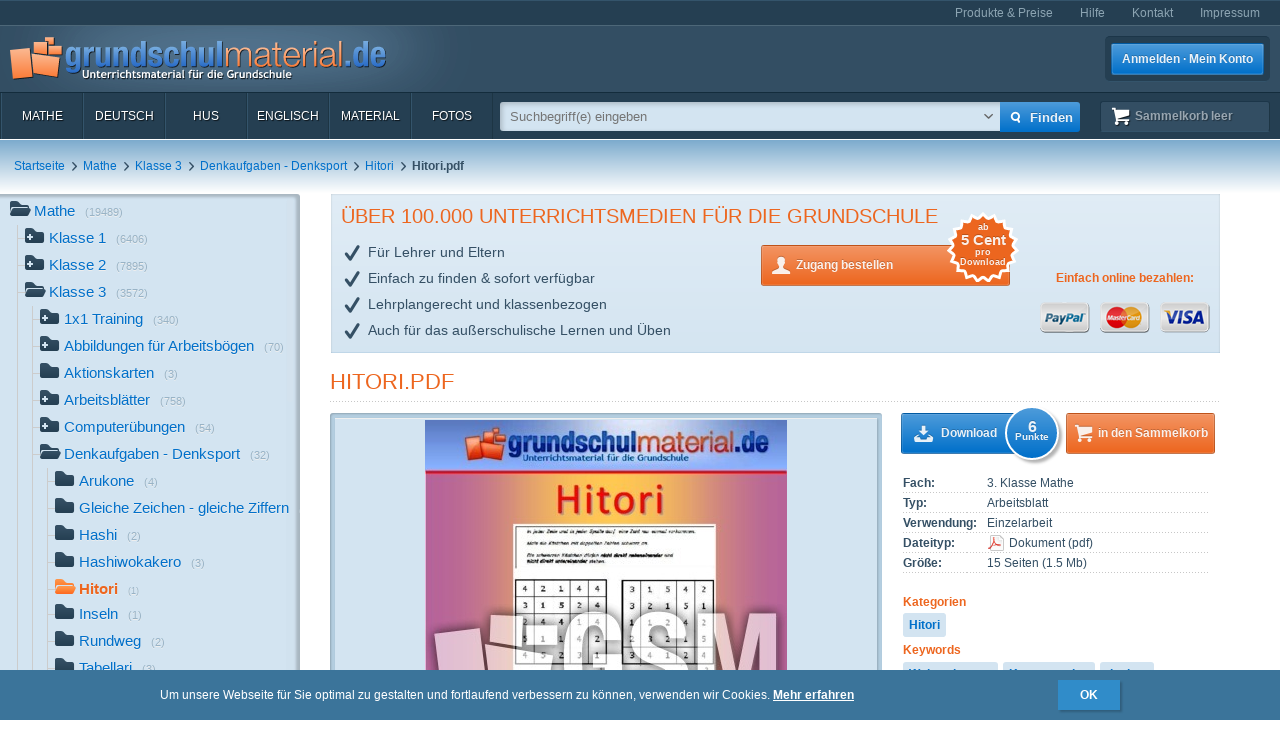

--- FILE ---
content_type: text/html; charset=UTF-8
request_url: https://www.grundschulmaterial.de/medien/Mathe/Klasse%203/Denkaufgaben%20-%20Denksport/Hitori/id/138880/
body_size: 88976
content:
<!DOCTYPE html>
<html>
  <head>
    <meta http-equiv="Content-Type" content="text/html; charset=utf-8" />
    <title>Hitori - Hitori - Denkaufgaben - Denksport - Mathe Klasse 3 - Grundschulmaterial.de</title>
<meta name="description" content="Hitori in der Kategorie 'Hitori' im Fach Mathe. Weitere Stichwörter: Wahrnehmung,Konzentration,denken,Denksport,Logik,logisches Denken,Abstraktion,Strategie" />
<meta name="keywords" content="Unterrichtsmaterial,Arbeitsblätter,Klassenstufen 1-4,Deutsch,Mathe,Englisch,HuS,Lehrer,Eltern,Schulen" />
<meta name="author" content="GSM" />
<meta name="copyright" content="Copyright (c) 2004 - 2016 GSM" />
    <link rel="icon" type="image/ico" href="/favicon.ico" />
    <link href="/css/nanoscroller.css" rel="stylesheet" >
    <link href="/css/jquery.autocomplete.css" rel="stylesheet" >
    <link href="/js/fancybox/jquery.fancybox-1.3.4.css" rel="stylesheet" type="text/css" />
    <script src="/js/jquery-1.8.0.min.js"></script>
    <script src="/js/modernizr.js"></script>
    <script src="/js/overthrow.min.js"></script>
    <script src="/js/jquery.nanoscroller.js"></script>
    <script src="/js/fancybox/jquery.fancybox-1.3.4.pack.js"></script>
    <script src="/js/jquery.cookie.js"></script>
    <script src="/js/jquery.autocomplete.min.js"></script>
    <script src="/js/gsm-tracking.js"></script>
    <link rel="stylesheet" type="text/css" href="/minify/g=css&amp;1695976358" /><script type="text/javascript" src="/minify/g=js&amp;1528983650"></script>    <!--[if lte IE 8]>
        <link href="/css/IE8.css" rel="stylesheet" type="text/css" />
        <script src="/js/css3-mediaqueries.js"></script>
    <![endif]-->
    <!--[if lte IE 7]>
        <link href="/css/IE7.css" rel="stylesheet" type="text/css" />
        <script src="/js/lte-ie7.js"></script>
        <script src="/js/IE9.js"></script>
    <![endif]-->
    <script type="text/javascript" src="/js/ga.js"></script>
  </head>
  <body class="detail sidebar">
    <div id="page">
      <header id="header" class="clearfix">
        <nav id="metanav" class="header_row">
          <div class="inner">
            <ul class="clearfix">
              <li><a href="/bestellen">Produkte & Preise</a></li>
              <li><a href="/hilfe">Hilfe</a></li>
              <li><a href="/kontakt">Kontakt</a></li>
              <li><a href="/impressum">Impressum</a></li>
            </ul>
          </div>
        </nav>
        <div id="header_main" class="header_row gradient dark">
          <div class="inner clearfix">
            <h1 id="logo"><a href="/"></a></h1>
<ul id="login_buttons">
        <li><a href="javascript:void(0);" id="open_login" class="button bl">Anmelden · Mein Konto</a></li>
        <!--<li><a href="/bestellen" class="button gn">Zugang bestellen</a></li>-->
</ul>
          </div>
        </div>
        <div class="stickable">
          <div id="navbar" class="header_row clearfix  gradient dark"><div class="inner"><nav id="topnav" class="topnav">
    <ul>
        <li><a title="Mathe" href="/mathe">Mathe</a></li>
        <li><a title="Deutsch" href="/deutsch">Deutsch</a></li>
        <li><a title="HuS" href="/hus">HuS</a></li>
        <li><a title="Englisch" href="/englisch">Englisch</a></li>
        <li><a title="Material" href="/material">Material</a></li>
        <li><a title="Fotos" href="/medien/Fotos/c/2/" onclick="gsmtrack('list','/2/','/Fotos/');">Fotos</a></li>
        <li id="topnav-cart">
            <a class="sk icon icon-cart wt" href="/sammelkorb"><span class="label">Sammelkorb </span><span class="cartsize">(leer)</span></a>
        </li>
    </ul>
</nav>
<div id="topsearch">
    <div class="inner">
        <form method="POST" action="/main/search" id="topsearch_form">
            <div id="searchbox"><div id="filter">
                    <div style="display:none;" class="usage_filter"><span></span><a id="close-narrow" class="remove icon-erase icon-small " href="javascript:;"></a></div>
                    <div style="display:none;" class="type_filter"><span></span><a id="close-narrow" class="remove icon-erase icon-small" href="javascript:;"></a></div>
                </div>
                <input name="q" type="text" id="qtop" value=""  placeholder="Suchbegriff(e) eingeben" >
            </div>
            <input class="button bl small" type="submit" value="">
            <input class="button bl large" type="submit" value="Finden" onclick="gsmtrack('search','','',$('#qtop').val());">
            <a id="show-filters" class="icon icon-arrow-down" href="javascript:;"></a>

            <div id="filter-options" class="hasLayout">
                <ul class="usage_filter clearfix">
                    <li><strong>Verwendung</strong></li>
                        <li>
                                                    <input id="uf_1" type="radio" name="u" value="Bastelvorlage" />
                            <label class="" for="uf_1">Bastelvorlage</label>
                                                </li>
                                            <li>
                                                    <input id="uf_2" type="radio" name="u" value="Beamerprojektion" />
                            <label class="" for="uf_2">Beamerprojektion</label>
                                                </li>
                                            <li>
                                                    <input id="uf_3" type="radio" name="u" value="Demoversion" />
                            <label class="" for="uf_3">Demoversion</label>
                                                </li>
                                            <li>
                                                    <input id="uf_4" type="radio" name="u" value="Einzelarbeit" />
                            <label class="" for="uf_4">Einzelarbeit</label>
                                                </li>
                                            <li>
                                                    <input id="uf_5" type="radio" name="u" value="Folie" />
                            <label class="" for="uf_5">Folie</label>
                                                </li>
                                            <li>
                                                    <input id="uf_6" type="radio" name="u" value="Formblatt" />
                            <label class="" for="uf_6">Formblatt</label>
                                                </li>
                                            <li>
                                                    <input id="uf_7" type="radio" name="u" value="Freiarbeit" />
                            <label class="" for="uf_7">Freiarbeit</label>
                                                </li>
                                            <li>
                                                    <input id="uf_8" type="radio" name="u" value="Frontalunterricht" />
                            <label class="" for="uf_8">Frontalunterricht</label>
                                                </li>
                                            <li>
                                                    <input id="uf_9" type="radio" name="u" value="Fördermaterial" />
                            <label class="" for="uf_9">Fördermaterial</label>
                                                </li>
                                            <li>
                                                    <input id="uf_10" type="radio" name="u" value="Gestaltungsmaterial" />
                            <label class="" for="uf_10">Gestaltungsmaterial</label>
                                                </li>
                                            <li>
                                                    <input id="uf_11" type="radio" name="u" value="Gruppenarbeit" />
                            <label class="" for="uf_11">Gruppenarbeit</label>
                                                </li>
                                            <li>
                                                    <input id="uf_12" type="radio" name="u" value="Hausaufgaben" />
                            <label class="" for="uf_12">Hausaufgaben</label>
                                                </li>
                                            <li>
                                                    <input id="uf_13" type="radio" name="u" value="Interaktive Übung" />
                            <label class="" for="uf_13">Interaktive Übung</label>
                                                </li>
                                            <li>
                                                    <input id="uf_14" type="radio" name="u" value="Klassenarbeiten" />
                            <label class="" for="uf_14">Klassenarbeiten</label>
                                                </li>
                                            <li>
                                                    <input id="uf_15" type="radio" name="u" value="Klassencomputer" />
                            <label class="" for="uf_15">Klassencomputer</label>
                                                </li>
                                            <li>
                                                    <input id="uf_16" type="radio" name="u" value="Klassenraumgestaltung" />
                            <label class="" for="uf_16">Klassenraumgestaltung</label>
                                                </li>
                                            <li>
                                                    <input id="uf_17" type="radio" name="u" value="Lapbook" />
                            <label class="" for="uf_17">Lapbook</label>
                                                </li>
                                            <li>
                                                    <input id="uf_18" type="radio" name="u" value="Legematerial" />
                            <label class="" for="uf_18">Legematerial</label>
                                                </li>
                                            <li>
                                                    <input id="uf_19" type="radio" name="u" value="Lernfotos" />
                            <label class="" for="uf_19">Lernfotos</label>
                                                </li>
                                            <li>
                                                    <input id="uf_20" type="radio" name="u" value="Lernwürfel" />
                            <label class="" for="uf_20">Lernwürfel</label>
                                                </li>
                                            <li>
                                                    <input id="uf_21" type="radio" name="u" value="Lesefotos" />
                            <label class="" for="uf_21">Lesefotos</label>
                                                </li>
                                            <li>
                                                    <input id="uf_22" type="radio" name="u" value="Lesen und Vorlesen" />
                            <label class="" for="uf_22">Lesen und Vorlesen</label>
                                                </li>
                                            <li>
                                                    <input id="uf_23" type="radio" name="u" value="Partner-/Gruppenarbeit" />
                            <label class="" for="uf_23">Partner-/Gruppenarbeit</label>
                                                </li>
                                            <li>
                                                    <input id="uf_24" type="radio" name="u" value="Partnerarbeit" />
                            <label class="" for="uf_24">Partnerarbeit</label>
                                                </li>
                                            <li>
                                                    <input id="uf_25" type="radio" name="u" value="Projekt" />
                            <label class="" for="uf_25">Projekt</label>
                                                </li>
                                            <li>
                                                    <input id="uf_26" type="radio" name="u" value="Projekte" />
                            <label class="" for="uf_26">Projekte</label>
                                                </li>
                                            <li>
                                                    <input id="uf_27" type="radio" name="u" value="Raumgestaltung" />
                            <label class="" for="uf_27">Raumgestaltung</label>
                                                </li>
                                            <li>
                                                    <input id="uf_28" type="radio" name="u" value="Referate" />
                            <label class="" for="uf_28">Referate</label>
                                                </li>
                                            <li>
                                                    <input id="uf_29" type="radio" name="u" value="Rätsel" />
                            <label class="" for="uf_29">Rätsel</label>
                                                </li>
                                            <li>
                                                    <input id="uf_30" type="radio" name="u" value="Sonstiges" />
                            <label class="" for="uf_30">Sonstiges</label>
                                                </li>
                                            <li>
                                                    <input id="uf_31" type="radio" name="u" value="Stillarbeit" />
                            <label class="" for="uf_31">Stillarbeit</label>
                                                </li>
                                            <li>
                                                    <input id="uf_32" type="radio" name="u" value="Tests" />
                            <label class="" for="uf_32">Tests</label>
                                                </li>
                                            <li>
                                                    <input id="uf_33" type="radio" name="u" value="Vertretungsstunde" />
                            <label class="" for="uf_33">Vertretungsstunde</label>
                                                </li>
                                            <li>
                                                    <input id="uf_34" type="radio" name="u" value="Vortrag" />
                            <label class="" for="uf_34">Vortrag</label>
                                                </li>
                                            <li>
                                                    <input id="uf_35" type="radio" name="u" value="Werkstattarbeit" />
                            <label class="" for="uf_35">Werkstattarbeit</label>
                                                </li>
                                            <li>
                                                    <input id="uf_36" type="radio" name="u" value="Wochenplan" />
                            <label class="" for="uf_36">Wochenplan</label>
                                                </li>
                                            <li>
                                                    <input id="uf_37" type="radio" name="u" value="Übungen mit Selbstkontrolle" />
                            <label class="" for="uf_37">Übungen mit Selbstkontrolle</label>
                                                </li>
                                            <li>
                                                    <input id="uf_38" type="radio" name="u" value="Übungsdemonstration" />
                            <label class="" for="uf_38">Übungsdemonstration</label>
                                                </li>
                                            <li>
                                                    <input id="uf_39" type="radio" name="u" value="Übungsmaterial" />
                            <label class="" for="uf_39">Übungsmaterial</label>
                                                </li>
                                    </ul>
                <ul class="type_filter">
                    <li><strong>Typ</strong></li>
                        <li>
                                                    <input id="tf_1" type="radio" name="t" value="Arbeitsblatt" />
                            <label for="tf_1">Arbeitsblatt</label>
                                                </li>
                        <li>
                                                    <input id="tf_2" type="radio" name="t" value="Audiodatei" />
                            <label for="tf_2">Audiodatei</label>
                                                </li>
                        <li>
                                                    <input id="tf_3" type="radio" name="t" value="Bastelvorlage" />
                            <label for="tf_3">Bastelvorlage</label>
                                                </li>
                        <li>
                                                    <input id="tf_4" type="radio" name="t" value="Computerübung" />
                            <label for="tf_4">Computerübung</label>
                                                </li>
                        <li>
                                                    <input id="tf_5" type="radio" name="t" value="Digitales Lerntraining" />
                            <label for="tf_5">Digitales Lerntraining</label>
                                                </li>
                        <li>
                                                    <input id="tf_6" type="radio" name="t" value="Druckvorlagen" />
                            <label for="tf_6">Druckvorlagen</label>
                                                </li>
                        <li>
                                                    <input id="tf_7" type="radio" name="t" value="Faltbuch" />
                            <label for="tf_7">Faltbuch</label>
                                                </li>
                        <li>
                                                    <input id="tf_8" type="radio" name="t" value="Folie" />
                            <label for="tf_8">Folie</label>
                                                </li>
                        <li>
                                                    <input id="tf_9" type="radio" name="t" value="Foto" />
                            <label for="tf_9">Foto</label>
                                                </li>
                        <li>
                                                    <input id="tf_10" type="radio" name="t" value="GSM-Lesekrokodil" />
                            <label for="tf_10">GSM-Lesekrokodil</label>
                                                </li>
                        <li>
                                                    <input id="tf_11" type="radio" name="t" value="Grafik" />
                            <label for="tf_11">Grafik</label>
                                                </li>
                        <li>
                                                    <input id="tf_12" type="radio" name="t" value="Holzcomputer" />
                            <label for="tf_12">Holzcomputer</label>
                                                </li>
                        <li>
                                                    <input id="tf_13" type="radio" name="t" value="Hörspiel" />
                            <label for="tf_13">Hörspiel</label>
                                                </li>
                        <li>
                                                    <input id="tf_14" type="radio" name="t" value="Interaktive Übung" />
                            <label for="tf_14">Interaktive Übung</label>
                                                </li>
                        <li>
                                                    <input id="tf_15" type="radio" name="t" value="Interative Übung" />
                            <label for="tf_15">Interative Übung</label>
                                                </li>
                        <li>
                                                    <input id="tf_16" type="radio" name="t" value="Klammerkarten" />
                            <label for="tf_16">Klammerkarten</label>
                                                </li>
                        <li>
                                                    <input id="tf_17" type="radio" name="t" value="Legematerial" />
                            <label for="tf_17">Legematerial</label>
                                                </li>
                        <li>
                                                    <input id="tf_18" type="radio" name="t" value="Leporello" />
                            <label for="tf_18">Leporello</label>
                                                </li>
                        <li>
                                                    <input id="tf_19" type="radio" name="t" value="Lernheft" />
                            <label for="tf_19">Lernheft</label>
                                                </li>
                        <li>
                                                    <input id="tf_20" type="radio" name="t" value="Lernkartei" />
                            <label for="tf_20">Lernkartei</label>
                                                </li>
                        <li>
                                                    <input id="tf_21" type="radio" name="t" value="Lernprogramm" />
                            <label for="tf_21">Lernprogramm</label>
                                                </li>
                        <li>
                                                    <input id="tf_22" type="radio" name="t" value="Präsentation" />
                            <label for="tf_22">Präsentation</label>
                                                </li>
                        <li>
                                                    <input id="tf_23" type="radio" name="t" value="Rätsel" />
                            <label for="tf_23">Rätsel</label>
                                                </li>
                        <li>
                                                    <input id="tf_24" type="radio" name="t" value="Setzleiste" />
                            <label for="tf_24">Setzleiste</label>
                                                </li>
                        <li>
                                                    <input id="tf_25" type="radio" name="t" value="Sonstiges" />
                            <label for="tf_25">Sonstiges</label>
                                                </li>
                        <li>
                                                    <input id="tf_26" type="radio" name="t" value="Spiel" />
                            <label for="tf_26">Spiel</label>
                                                </li>
                        <li>
                                                    <input id="tf_27" type="radio" name="t" value="Variokarten" />
                            <label for="tf_27">Variokarten</label>
                                                </li>
                        <li>
                                                    <input id="tf_28" type="radio" name="t" value="Video" />
                            <label for="tf_28">Video</label>
                                                </li>
                        <li>
                                                    <input id="tf_29" type="radio" name="t" value="Übungen mit Selbstkontrolle" />
                            <label for="tf_29">Übungen mit Selbstkontrolle</label>
                                                </li>
                </ul>
            </div>
        </form>
    </div>
</div>
</div></div>
          <div id="breadcrumbs" class="header_row"><div class="inner"><div class="clearfix">
    <ul class="breadcrumbs">
        <li class="bcHome bcFirst">
                        <a href="/">Startseite</a>
            </li>
        <li class="bcPath">
        <span class="sep icon-arrow-right">&nbsp;</span>                <a href="/medien/Mathe/c/3/p/1/" onclick="gsmtrack('list','/3/','/Mathe/','');">Mathe</a>
            </li>
        <li class="bcPath">
        <span class="sep icon-arrow-right">&nbsp;</span>                <a href="/medien/Mathe/Klasse 3/c/3/2104/p/1/" onclick="gsmtrack('list','/3/2104/','/Mathe/Klasse 3/','');">Klasse 3</a>
            </li>
        <li class="bcPath">
        <span class="sep icon-arrow-right">&nbsp;</span>                <a href="/medien/Mathe/Klasse 3/Denkaufgaben - Denksport/c/3/2104/6282/p/1/" onclick="gsmtrack('list','/3/2104/6282/','/Mathe/Klasse 3/Denkaufgaben - Denksport/','');">Denkaufgaben - Denksport</a>
            </li>
        <li class="bcPath">
        <span class="sep icon-arrow-right">&nbsp;</span>                <a href="/medien/Mathe/Klasse 3/Denkaufgaben - Denksport/Hitori/c/3/2104/6282/6305/p/1/" onclick="gsmtrack('list','/3/2104/6282/6305/','/Mathe/Klasse 3/Denkaufgaben - Denksport/Hitori/','');">Hitori</a>
            </li>
        <li class="bcCurrent">
        <span class="sep icon-arrow-right">&nbsp;</span>                <strong>Hitori.pdf</strong>
            </li>
        </ul>
            </div>
</div></div>
        </div>
      </header>
      <div id="main" class="clearfix">
        <div class="content-block" id="top_content"></div>
        <div id="sidebar">
          <div class="top"></div>
          <div id="sidebar_content" class="nano">
            <div class="overthrow content description"><section id="categories">
    <ul><li class="folder_open has_children"><a rel="tooltip" href="/mathe" title="Mathe"><span class="icon"></span>Mathe<span class="count">(19489)</span></a><ul><li class="has_children"><a rel="tooltip" href="/mathe/klasse_1" title="Klasse 1"><span class="icon"></span>Klasse 1<span class="count">(6406)</span></a></li><li class="has_children"><a rel="tooltip" href="/mathe/klasse_2" title="Klasse 2"><span class="icon"></span>Klasse 2<span class="count">(7895)</span></a></li><li class="folder_open has_children"><a rel="tooltip" href="/mathe/klasse_3" title="Klasse 3"><span class="icon"></span>Klasse 3<span class="count">(3572)</span></a><ul><li class="has_children"><a rel="tooltip" href="/medien/Mathe/Klasse 3/1x1 Training/c/3/2104/6615/p/1/" title="1x1 Training" onclick="gsmtrack('list','/3/2104/6615/','/Mathe/Klasse 3/1x1 Training/','');"><span class="icon"></span>1x1 Training<span class="count">(340)</span></a></li><li class="has_children"><a rel="tooltip" href="/medien/Mathe/Klasse 3/Abbildungen für Arbeitsbögen/c/3/2104/5074/p/1/" title="Abbildungen für Arbeitsbögen" onclick="gsmtrack('list','/3/2104/5074/','/Mathe/Klasse 3/Abbildungen für Arbeitsbögen/','');"><span class="icon"></span>Abbildungen für Arbeitsbögen<span class="count">(70)</span></a></li><li class="no_children"><a rel="tooltip" href="/medien/Mathe/Klasse 3/Aktionskarten/c/3/2104/7888/p/1/" title="Aktionskarten" onclick="gsmtrack('list','/3/2104/7888/','/Mathe/Klasse 3/Aktionskarten/','');"><span class="icon"></span>Aktionskarten<span class="count">(3)</span></a></li><li class="has_children"><a rel="tooltip" href="/medien/Mathe/Klasse 3/Arbeitsblätter/c/3/2104/1867/p/1/" title="Arbeitsblätter" onclick="gsmtrack('list','/3/2104/1867/','/Mathe/Klasse 3/Arbeitsblätter/','');"><span class="icon"></span>Arbeitsblätter<span class="count">(758)</span></a></li><li class="has_children"><a rel="tooltip" href="/medien/Mathe/Klasse 3/Computerübungen/c/3/2104/8427/p/1/" title="Computerübungen" onclick="gsmtrack('list','/3/2104/8427/','/Mathe/Klasse 3/Computerübungen/','');"><span class="icon"></span>Computerübungen<span class="count">(54)</span></a></li><li class="folder_open has_children"><a rel="tooltip" href="/medien/Mathe/Klasse 3/Denkaufgaben - Denksport/c/3/2104/6282/p/1/" title="Denkaufgaben - Denksport" onclick="gsmtrack('list','/3/2104/6282/','/Mathe/Klasse 3/Denkaufgaben - Denksport/','');"><span class="icon"></span>Denkaufgaben - Denksport<span class="count">(32)</span></a><ul><li class="no_children"><a rel="tooltip" href="/medien/Mathe/Klasse 3/Denkaufgaben - Denksport/Arukone/c/3/2104/6282/10432/p/1/" title="Arukone" onclick="gsmtrack('list','/3/2104/6282/10432/','/Mathe/Klasse 3/Denkaufgaben - Denksport/Arukone/','');"><span class="icon"></span>Arukone<span class="count">(4)</span></a></li><li class="no_children"><a rel="tooltip" href="/medien/Mathe/Klasse 3/Denkaufgaben - Denksport/Gleiche Zeichen - gleiche Ziffern/c/3/2104/6282/10434/p/1/" title="Gleiche Zeichen - gleiche Ziffern" onclick="gsmtrack('list','/3/2104/6282/10434/','/Mathe/Klasse 3/Denkaufgaben - Denksport/Gleiche Zeichen - gleiche Ziffern/','');"><span class="icon"></span>Gleiche Zeichen - gleiche Ziffern<span class="count">(3)</span></a></li><li class="no_children"><a rel="tooltip" href="/medien/Mathe/Klasse 3/Denkaufgaben - Denksport/Hashi/c/3/2104/6282/10435/p/1/" title="Hashi" onclick="gsmtrack('list','/3/2104/6282/10435/','/Mathe/Klasse 3/Denkaufgaben - Denksport/Hashi/','');"><span class="icon"></span>Hashi<span class="count">(2)</span></a></li><li class="no_children"><a rel="tooltip" href="/medien/Mathe/Klasse 3/Denkaufgaben - Denksport/Hashiwokakero/c/3/2104/6282/10436/p/1/" title="Hashiwokakero" onclick="gsmtrack('list','/3/2104/6282/10436/','/Mathe/Klasse 3/Denkaufgaben - Denksport/Hashiwokakero/','');"><span class="icon"></span>Hashiwokakero<span class="count">(3)</span></a></li><li class="folder_open no_children"><strong><span class="icon active"></span>Hitori</strong><span class="active_peak"></span><span class="count">(1)</span></li><li class="no_children"><a rel="tooltip" href="/medien/Mathe/Klasse 3/Denkaufgaben - Denksport/Inseln/c/3/2104/6282/6306/p/1/" title="Inseln" onclick="gsmtrack('list','/3/2104/6282/6306/','/Mathe/Klasse 3/Denkaufgaben - Denksport/Inseln/','');"><span class="icon"></span>Inseln<span class="count">(1)</span></a></li><li class="no_children"><a rel="tooltip" href="/medien/Mathe/Klasse 3/Denkaufgaben - Denksport/Rundweg/c/3/2104/6282/10439/p/1/" title="Rundweg" onclick="gsmtrack('list','/3/2104/6282/10439/','/Mathe/Klasse 3/Denkaufgaben - Denksport/Rundweg/','');"><span class="icon"></span>Rundweg<span class="count">(2)</span></a></li><li class="no_children"><a rel="tooltip" href="/medien/Mathe/Klasse 3/Denkaufgaben - Denksport/Tabellari/c/3/2104/6282/10433/p/1/" title="Tabellari" onclick="gsmtrack('list','/3/2104/6282/10433/','/Mathe/Klasse 3/Denkaufgaben - Denksport/Tabellari/','');"><span class="icon"></span>Tabellari<span class="count">(3)</span></a></li><li class="no_children"><a rel="tooltip" href="/medien/Mathe/Klasse 3/Denkaufgaben - Denksport/Vernetztes Kopfrechnen/c/3/2104/6282/7064/p/1/" title="Vernetztes Kopfrechnen" onclick="gsmtrack('list','/3/2104/6282/7064/','/Mathe/Klasse 3/Denkaufgaben - Denksport/Vernetztes Kopfrechnen/','');"><span class="icon"></span>Vernetztes Kopfrechnen<span class="count">(13)</span></a></li></ul></li><li class="has_children"><a rel="tooltip" href="/medien/Mathe/Klasse 3/Ergebnis-Drillinge/c/3/2104/7236/p/1/" title="Ergebnis-Drillinge" onclick="gsmtrack('list','/3/2104/7236/','/Mathe/Klasse 3/Ergebnis-Drillinge/','');"><span class="icon"></span>Ergebnis-Drillinge<span class="count">(6)</span></a></li><li class="no_children"><a rel="tooltip" href="/medien/Mathe/Klasse 3/Erklärvideos/c/3/2104/10467/p/1/" title="Erklärvideos" onclick="gsmtrack('list','/3/2104/10467/','/Mathe/Klasse 3/Erklärvideos/','');"><span class="icon"></span>Erklärvideos<span class="count">(3)</span></a></li><li class="has_children"><a rel="tooltip" href="/medien/Mathe/Klasse 3/Erweiterung des Zahlenraums/c/3/2104/2093/p/1/" title="Erweiterung des Zahlenraums" onclick="gsmtrack('list','/3/2104/2093/','/Mathe/Klasse 3/Erweiterung des Zahlenraums/','');"><span class="icon"></span>Erweiterung des Zahlenraums<span class="count">(275)</span></a></li><li class="has_children"><a rel="tooltip" href="/medien/Mathe/Klasse 3/Geometrie/c/3/2104/4585/p/1/" title="Geometrie" onclick="gsmtrack('list','/3/2104/4585/','/Mathe/Klasse 3/Geometrie/','');"><span class="icon"></span>Geometrie<span class="count">(236)</span></a></li><li class="has_children"><a rel="tooltip" href="/medien/Mathe/Klasse 3/Holzcomputer/c/3/2104/8816/p/1/" title="Holzcomputer" onclick="gsmtrack('list','/3/2104/8816/','/Mathe/Klasse 3/Holzcomputer/','');"><span class="icon"></span>Holzcomputer<span class="count">(103)</span></a></li><li class="has_children"><a rel="tooltip" href="/medien/Mathe/Klasse 3/Klammerkarten/c/3/2104/10350/p/1/" title="Klammerkarten" onclick="gsmtrack('list','/3/2104/10350/','/Mathe/Klasse 3/Klammerkarten/','');"><span class="icon"></span>Klammerkarten<span class="count">(60)</span></a></li><li class="has_children"><a rel="tooltip" href="/medien/Mathe/Klasse 3/Kopfrechentraining/c/3/2104/8853/p/1/" title="Kopfrechentraining" onclick="gsmtrack('list','/3/2104/8853/','/Mathe/Klasse 3/Kopfrechentraining/','');"><span class="icon"></span>Kopfrechentraining<span class="count">(111)</span></a></li><li class="has_children"><a rel="tooltip" href="/medien/Mathe/Klasse 3/Rechenkartei/c/3/2104/1885/p/1/" title="Rechenkartei" onclick="gsmtrack('list','/3/2104/1885/','/Mathe/Klasse 3/Rechenkartei/','');"><span class="icon"></span>Rechenkartei<span class="count">(87)</span></a></li><li class="has_children"><a rel="tooltip" href="/medien/Mathe/Klasse 3/Rechnen mit Größen/c/3/2104/4672/p/1/" title="Rechnen mit Größen" onclick="gsmtrack('list','/3/2104/4672/','/Mathe/Klasse 3/Rechnen mit Größen/','');"><span class="icon"></span>Rechnen mit Größen<span class="count">(49)</span></a></li><li class="has_children"><a rel="tooltip" href="/medien/Mathe/Klasse 3/Sachaufgaben/c/3/2104/2086/p/1/" title="Sachaufgaben" onclick="gsmtrack('list','/3/2104/2086/','/Mathe/Klasse 3/Sachaufgaben/','');"><span class="icon"></span>Sachaufgaben<span class="count">(19)</span></a></li><li class="has_children"><a rel="tooltip" href="/medien/Mathe/Klasse 3/Setzleiste/c/3/2104/5845/p/1/" title="Setzleiste" onclick="gsmtrack('list','/3/2104/5845/','/Mathe/Klasse 3/Setzleiste/','');"><span class="icon"></span>Setzleiste<span class="count">(7)</span></a></li><li class="has_children"><a rel="tooltip" href="/medien/Mathe/Klasse 3/spielerisch rechnen/c/3/2104/1887/p/1/" title="spielerisch rechnen" onclick="gsmtrack('list','/3/2104/1887/','/Mathe/Klasse 3/spielerisch rechnen/','');"><span class="icon"></span>spielerisch rechnen<span class="count">(660)</span></a></li><li class="no_children"><a rel="tooltip" href="/medien/Mathe/Klasse 3/Spielerisches Lernen/c/3/2104/8348/p/1/" title="Spielerisches Lernen" onclick="gsmtrack('list','/3/2104/8348/','/Mathe/Klasse 3/Spielerisches Lernen/','');"><span class="icon"></span>Spielerisches Lernen<span class="count">(2)</span></a></li><li class="has_children"><a rel="tooltip" href="/medien/Mathe/Klasse 3/Uhrzeiten/c/3/2104/1914/p/1/" title="Uhrzeiten" onclick="gsmtrack('list','/3/2104/1914/','/Mathe/Klasse 3/Uhrzeiten/','');"><span class="icon"></span>Uhrzeiten<span class="count">(498)</span></a></li><li class="has_children"><a rel="tooltip" href="/medien/Mathe/Klasse 3/VARIO-karten/c/3/2104/1888/p/1/" title="VARIO-karten" onclick="gsmtrack('list','/3/2104/1888/','/Mathe/Klasse 3/VARIO-karten/','');"><span class="icon"></span>VARIO-karten<span class="count">(192)</span></a></li><li class="no_children"><a rel="tooltip" href="/medien/Mathe/Klasse 3/Interaktive Tafelbilder/c/3/2104/8807/p/1/" title="Interaktive Tafelbilder" onclick="gsmtrack('list','/3/2104/8807/','/Mathe/Klasse 3/Interaktive Tafelbilder/','');"><span class="icon"></span>Interaktive Tafelbilder<span class="count">(7)</span></a></li></ul></li><li class="has_children"><a rel="tooltip" href="/mathe/klasse_4" title="Klasse 4"><span class="icon"></span>Klasse 4<span class="count">(1645)</span></a></li></ul></li><li class="has_children"><a rel="tooltip" href="/deutsch" title="Deutsch"><span class="icon"></span>Deutsch<span class="count">(32381)</span></a></li><li class="has_children"><a rel="tooltip" href="/hus" title="HuS"><span class="icon"></span>HuS<span class="count">(27853)</span></a></li><li class="has_children"><a rel="tooltip" href="/englisch" title="Englisch"><span class="icon"></span>Englisch<span class="count">(3988)</span></a></li><li class="has_children"><a rel="tooltip" href="/material" title="Material"><span class="icon"></span>Material<span class="count">(14416)</span></a></li><li class="has_children"><a rel="tooltip" href="/medien/Fotos/c/2/p/1/" title="Fotos" onclick="gsmtrack('list','/2/','/Fotos/','');"><span class="icon"></span>Fotos<span class="count">(28981)</span></a></li></ul></section>
</div>
          </div>
        </div>
        <aside id="right" class="col gsm-col-3"><div class="inner"></div></aside>
        <div id="content" class="col gsm-col-2">
          <div class="inner clearfix"><div class="document-detail full has_pager">
    <div id="ad-gsm" class="ad ad-listing">
    <div class="inner">
        <div class="text">
            <h1>Über 100.000 Unterrichtsmedien für die Grundschule</h1>
            <ul class="sub benefits">
                    <li class="icon-checkmark">Für Lehrer und Eltern</li>
                    <li class="icon-checkmark">Einfach zu finden & sofort verfügbar</li>
                    <li class="icon-checkmark">Lehrplangerecht und klassenbezogen</li>
                    <li class="icon-checkmark">Auch für das außerschulische Lernen und Üben</li>
             </ul>
            <ul class="buttons clearfix">
                <li><a class="button or icon-user" href="/bestellen">Zugang bestellen
                        <span class="badge badge-orange">
                            <span class="inner">
                                <small>ab</small><br>
                                5 Cent
                                <small>
                                    <br>pro<br>
                                    Download
                                </small>
                            </span>
                        </span>
                    </a>
                </li>
                <li class="oder">oder</li>
                <!--<li>
                    <a class="button gn icon-pencil small two-lines" href="/kundenkonto/registrieren">Jetzt kostenlos testen<br>
                    <small>5 Gratis-Downloads sichern</small></a>
                </li>-->

                <li class="payment"><h3 class="sub-heading">Einfach online bezahlen:</h3>
                    <ul class="horizontal payment-options">

                        <li class="clear"><img class="pay-icon" src="/img/shop/paymentIcon_paypal.png"></li>
                        <li><img class="pay-icon" src="/img/shop/paymentIcon_master.png" ></li>
                        <li><img class="pay-icon" src="/img/shop/paymentIcon_visa.png" ></li>
                    </ul>
                </li>
            </ul>
        </div>
    </div>
</div>
    <div class="inner clearfix">
        <h1><a href="/medien/Mathe/Klasse 3/Denkaufgaben - Denksport/Hitori/id/138880/">Hitori.pdf</a></h1>
                <div class="content">
            <div class="inner rounded">
                <div class="img-container">
                    <img src="/preview/Mathe/Klasse 3/Denkaufgaben - Denksport/Hitori/Hitori-000138880-1.jpg" alt="Hitori.pdf" />
                </div>
                    <div class="detail_img_wrap clearfix">
                        <div class="detail_img_pager" data-curr_page="1" data-num_pages="15">
                           <!--<div><span class="curr-page">1</span> / 15</div>-->
                            <a class="pager-step pager-prev pager-disabled" href="javascript:void(0);">zurück</a>
                            <div class="detail_img_links">
                                                                    <a class="pager-page" href="/preview/Mathe/Klasse 3/Denkaufgaben - Denksport/Hitori/Hitori-000138880-1.jpg">1</a>
                                        <a class="pager-page" href="/preview/Mathe/Klasse 3/Denkaufgaben - Denksport/Hitori/Hitori-000138880-2.jpg">2</a>
                                        <a class="pager-page" href="/preview/Mathe/Klasse 3/Denkaufgaben - Denksport/Hitori/Hitori-000138880-3.jpg">3</a>
                                        <a class="pager-page" href="/preview/Mathe/Klasse 3/Denkaufgaben - Denksport/Hitori/Hitori-000138880-4.jpg">4</a>
                                        <a class="pager-page" href="/preview/Mathe/Klasse 3/Denkaufgaben - Denksport/Hitori/Hitori-000138880-5.jpg">5</a>
                                        <a class="pager-page" href="/preview/Mathe/Klasse 3/Denkaufgaben - Denksport/Hitori/Hitori-000138880-6.jpg">6</a>
                                        <a class="pager-page" href="/preview/Mathe/Klasse 3/Denkaufgaben - Denksport/Hitori/Hitori-000138880-7.jpg">7</a>
                                        <a class="pager-page" href="/preview/Mathe/Klasse 3/Denkaufgaben - Denksport/Hitori/Hitori-000138880-8.jpg">8</a>
                                        <a class="pager-page" href="/preview/Mathe/Klasse 3/Denkaufgaben - Denksport/Hitori/Hitori-000138880-9.jpg">9</a>
                                        <a class="pager-page" href="/preview/Mathe/Klasse 3/Denkaufgaben - Denksport/Hitori/Hitori-000138880-10.jpg">10</a>
                                        <a class="pager-page" href="/preview/Mathe/Klasse 3/Denkaufgaben - Denksport/Hitori/Hitori-000138880-11.jpg">11</a>
                                        <a class="pager-page" href="/preview/Mathe/Klasse 3/Denkaufgaben - Denksport/Hitori/Hitori-000138880-12.jpg">12</a>
                                        <a class="pager-page" href="/preview/Mathe/Klasse 3/Denkaufgaben - Denksport/Hitori/Hitori-000138880-13.jpg">13</a>
                                        <a class="pager-page" href="/preview/Mathe/Klasse 3/Denkaufgaben - Denksport/Hitori/Hitori-000138880-14.jpg">14</a>
                                        <a class="pager-page" href="/preview/Mathe/Klasse 3/Denkaufgaben - Denksport/Hitori/Hitori-000138880-15.jpg">15</a>
                                </div>
                            <a class="pager-step pager-next" href="javascript:void(0);">vor</a>
                            <div style="display:none">
                                <span class="curr-page">1</span> / 15                            </div>
                        </div>
                    </div>
            </div>
        </div>
        <aside class="media-info">
            <div class="inner">
                <div class="top">
                    <dl class="clearfix">
                        <dt>Fach:</dt><dd>3. Klasse Mathe</dd>
                        <dt>Typ:</dt><dd>Arbeitsblatt</dd>
                        <dt>Verwendung:</dt><dd>Einzelarbeit</dd>
                        <dt>Dateityp:</dt><dd><div class="ftype_pdf"><span class="file_type_group">Dokument</span> (<span class="file_type_ext">pdf</span>)</div></dd>
                        <dt>Größe:</dt><dd>15 Seiten (1.5 Mb)</dd>
                    </dl>
                    <section class="categories">
                        <h1>Kategorien</h1>
                        <ul>
                                                            <li><a href="/medien/Mathe/Klasse 3/Denkaufgaben - Denksport/Hitori/c/3/2104/6282/6305/p/1/" onclick="gsmtrack('list','/3/2104/6282/6305/','/3/2104/6282/6305/');">
    Hitori</a>
                                </li>
                                                </ul>
                    </section>
                    <section class="keywords">
                        <h1>Keywords</h1>
                                                        <ul>
                                                                    <li><a href="/medien/k/Wahrnehmung/p/1/">Wahrnehmung</a></li>
                                                        <li><a href="/medien/k/Konzentration/p/1/">Konzentration</a></li>
                                                        <li><a href="/medien/k/denken/p/1/">denken</a></li>
                                                        <li><a href="/medien/k/Denksport/p/1/">Denksport</a></li>
                                                        <li><a href="/medien/k/Logik/p/1/">Logik</a></li>
                                                        <li><a href="/medien/k/logisches Denken/p/1/">logisches Denken</a></li>
                                                        <li><a href="/medien/k/Abstraktion/p/1/">Abstraktion</a></li>
                                                        <li><a href="/medien/k/Strategie/p/1/">Strategie</a></li>
                                                </ul>
                    </section>
                </div>
                                            <section class="description">
                        <h1>Beschreibung</h1>
                        <p>
    Auf jedem der 14 Arbeitsblätter lösen die Schüler vier Denkaufgaben.
Unten auf den Arbeitsblättern stehen die Lösungen zur Selbstkontrolle.                        </p>
                    </section>
                <ul class="actions clearfix" id="d_actions_138880">
                    <li class="first-child">
                        <a class="l_download downloads button bl icon-download" href="#download" title="Download">
<!--                            <span class="entypo-ic">&#x46;</span>-->
                            <span class="label">Download</span>
                            <span class="d_points button">
                                <span class="value">6</span>
                                <!--<span class="dl">Download</span>-->
                                <span class="pt">
Punkte                                </span>
                            </span>
                        </a>
                    </li>
                    <li>
                        <a class="l_cart button or icon-cart" href="#cart" title="In den Sammelkorb" onclick="gsmtrack('basket','138880','Hitori.pdf');"><span class="label">In den Sammelkorb</span></a>
                    </li>
                </ul>
            </div>
        </aside>
        <aside class="related-media clearfix">
<div class="top clearfix">
    <h2>Ähnliche Medien</h2>
    <div class="counter">
        <span class="from">1</span> - <span class="to">6</span> von 12    </div>
</div>
<div class="featured-listing clearfix" data-item-num="12" data-items-to-show="6" data-curr-item="1" >
        <article class="listing_item  portrait" id="listing_item_138881" >
        <div class="inner" title="/Mathe/Klasse 3/Denkaufgaben - Denksport/Inseln/">
            <div class="content">
                <div class="img_container portrait">
                    <a
                        onclick="gsmtrack('detail','138881','Inseln.pdf');"
                        href="/medien/Mathe/Klasse 3/Denkaufgaben - Denksport/Inseln/id/138881/"
                        rel="pgroup"
                        title="Inseln.pdf"
                        class="l_detail">
                        <img alt="Inseln.pdf" src="/thumbs/Mathe/Klasse 3/Denkaufgaben - Denksport/Inseln/Inseln-000138881.jpg" class="frame" />
                    </a>
                </div>
                <div class="label">
                    <a class="filename" title="Inseln.pdf" href="/medien/Mathe/Klasse 3/Denkaufgaben - Denksport/Inseln/id/138881/">
                        <span class="text">
                            <span class="icon icon-newspaper"></span>Inseln.pdf                        </span>
                    </a>
                    <ul class="hasLayout">
                        <li class="item-categories vertical hasLayout">
                            <ul class="hasLayout"><li class="hasLayout"><a href="/medien/Mathe/c/3/p/1/" onclick="gsmtrack('list','/3/','/Mathe/');">Mathe</a><ul class="hasLayout"><li class="hasLayout"><a href="/medien/Mathe/Klasse 3/c/3/2104/p/1/" onclick="gsmtrack('list','/3/2104/','/Mathe/Klasse 3/');">Klasse 3</a><ul class="hasLayout"><li class="hasLayout"><a href="/medien/Mathe/Klasse 3/Denkaufgaben - Denksport/c/3/2104/6282/p/1/" onclick="gsmtrack('list','/3/2104/6282/','/Mathe/Klasse 3/Denkaufgaben - Denksport/');">Denkaufgaben - Denksport</a><ul class="hasLayout last"><li class="hasLayout"><strong><a href="/medien/Mathe/Klasse 3/Denkaufgaben - Denksport/Inseln/c/3/2104/6282/6306/p/1/" onclick="gsmtrack('list','/3/2104/6282/6306/','/Mathe/Klasse 3/Denkaufgaben - Denksport/Inseln/');">Inseln</a></strong></li></ul></li></ul></li></ul></li></ul>                        </li>
                    </ul>
                </div>
            </div>
        </div>
        <div class="title">
            <a title="Inseln.pdf" href="/medien/Mathe/Klasse 3/Denkaufgaben - Denksport/Inseln/id/138881/">
                <span class="icon icon-newspaper"></span>Inseln.pdf            </a>
        </div>
    </article>
        <article class="listing_item  portrait" id="listing_item_138896" >
        <div class="inner" title="/Mathe/Klasse 3/Denkaufgaben - Denksport/Rundweg/">
            <div class="content">
                <div class="img_container portrait">
                    <a
                        onclick="gsmtrack('detail','138896','Rundweg_2.pdf');"
                        href="/medien/Mathe/Klasse 3/Denkaufgaben - Denksport/Rundweg/id/138896/"
                        rel="pgroup"
                        title="Rundweg_2.pdf"
                        class="l_detail">
                        <img alt="Rundweg_2.pdf" src="/thumbs/Mathe/Klasse 3/Denkaufgaben - Denksport/Rundweg/Rundweg_2-000138896.jpg" class="frame" />
                    </a>
                </div>
                <div class="label">
                    <a class="filename" title="Rundweg_2.pdf" href="/medien/Mathe/Klasse 3/Denkaufgaben - Denksport/Rundweg/id/138896/">
                        <span class="text">
                            <span class="icon icon-newspaper"></span>Rundweg_2.pdf                        </span>
                    </a>
                    <ul class="hasLayout">
                        <li class="item-categories vertical hasLayout">
                            <ul class="hasLayout"><li class="hasLayout"><a href="/medien/Mathe/c/3/p/1/" onclick="gsmtrack('list','/3/','/Mathe/');">Mathe</a><ul class="hasLayout"><li class="hasLayout"><a href="/medien/Mathe/Klasse 3/c/3/2104/p/1/" onclick="gsmtrack('list','/3/2104/','/Mathe/Klasse 3/');">Klasse 3</a><ul class="hasLayout"><li class="hasLayout"><a href="/medien/Mathe/Klasse 3/Denkaufgaben - Denksport/c/3/2104/6282/p/1/" onclick="gsmtrack('list','/3/2104/6282/','/Mathe/Klasse 3/Denkaufgaben - Denksport/');">Denkaufgaben - Denksport</a><ul class="hasLayout last"><li class="hasLayout"><strong><a href="/medien/Mathe/Klasse 3/Denkaufgaben - Denksport/Rundweg/c/3/2104/6282/10439/p/1/" onclick="gsmtrack('list','/3/2104/6282/10439/','/Mathe/Klasse 3/Denkaufgaben - Denksport/Rundweg/');">Rundweg</a></strong></li></ul></li></ul></li></ul></li></ul>                        </li>
                    </ul>
                </div>
            </div>
        </div>
        <div class="title">
            <a title="Rundweg_2.pdf" href="/medien/Mathe/Klasse 3/Denkaufgaben - Denksport/Rundweg/id/138896/">
                <span class="icon icon-newspaper"></span>Rundweg_2.pdf            </a>
        </div>
    </article>
        <article class="listing_item  portrait" id="listing_item_138854" >
        <div class="inner" title="/Mathe/Klasse 3/Denkaufgaben - Denksport/Tabellari/">
            <div class="content">
                <div class="img_container portrait">
                    <a
                        onclick="gsmtrack('detail','138854','Tabellari_leicht.pdf');"
                        href="/medien/Mathe/Klasse 3/Denkaufgaben - Denksport/Tabellari/id/138854/"
                        rel="pgroup"
                        title="Tabellari_leicht.pdf"
                        class="l_detail">
                        <img alt="Tabellari_leicht.pdf" src="/thumbs/Mathe/Klasse 3/Denkaufgaben - Denksport/Tabellari/Tabellari_leicht-000138854.jpg" class="frame" />
                    </a>
                </div>
                <div class="label">
                    <a class="filename" title="Tabellari_leicht.pdf" href="/medien/Mathe/Klasse 3/Denkaufgaben - Denksport/Tabellari/id/138854/">
                        <span class="text">
                            <span class="icon icon-newspaper"></span>Tabellari_leicht.pdf                        </span>
                    </a>
                    <ul class="hasLayout">
                        <li class="item-categories vertical hasLayout">
                            <ul class="hasLayout"><li class="hasLayout"><a href="/medien/Mathe/c/3/p/1/" onclick="gsmtrack('list','/3/','/Mathe/');">Mathe</a><ul class="hasLayout"><li class="hasLayout"><a href="/medien/Mathe/Klasse 3/c/3/2104/p/1/" onclick="gsmtrack('list','/3/2104/','/Mathe/Klasse 3/');">Klasse 3</a><ul class="hasLayout"><li class="hasLayout"><a href="/medien/Mathe/Klasse 3/Denkaufgaben - Denksport/c/3/2104/6282/p/1/" onclick="gsmtrack('list','/3/2104/6282/','/Mathe/Klasse 3/Denkaufgaben - Denksport/');">Denkaufgaben - Denksport</a><ul class="hasLayout last"><li class="hasLayout"><strong><a href="/medien/Mathe/Klasse 3/Denkaufgaben - Denksport/Tabellari/c/3/2104/6282/10433/p/1/" onclick="gsmtrack('list','/3/2104/6282/10433/','/Mathe/Klasse 3/Denkaufgaben - Denksport/Tabellari/');">Tabellari</a></strong></li></ul></li></ul></li></ul></li></ul>                        </li>
                    </ul>
                </div>
            </div>
        </div>
        <div class="title">
            <a title="Tabellari_leicht.pdf" href="/medien/Mathe/Klasse 3/Denkaufgaben - Denksport/Tabellari/id/138854/">
                <span class="icon icon-newspaper"></span>Tabellari_leicht.pdf            </a>
        </div>
    </article>
        <article class="listing_item  portrait" id="listing_item_138872" >
        <div class="inner" title="/Mathe/Klasse 3/Denkaufgaben - Denksport/Hashi/">
            <div class="content">
                <div class="img_container portrait">
                    <a
                        onclick="gsmtrack('detail','138872','Hashi.pdf');"
                        href="/medien/Mathe/Klasse 3/Denkaufgaben - Denksport/Hashi/id/138872/"
                        rel="pgroup"
                        title="Hashi.pdf"
                        class="l_detail">
                        <img alt="Hashi.pdf" src="/thumbs/Mathe/Klasse 3/Denkaufgaben - Denksport/Hashi/Hashi-000138872.jpg" class="frame" />
                    </a>
                </div>
                <div class="label">
                    <a class="filename" title="Hashi.pdf" href="/medien/Mathe/Klasse 3/Denkaufgaben - Denksport/Hashi/id/138872/">
                        <span class="text">
                            <span class="icon icon-newspaper"></span>Hashi.pdf                        </span>
                    </a>
                    <ul class="hasLayout">
                        <li class="item-categories vertical hasLayout">
                            <ul class="hasLayout"><li class="hasLayout"><a href="/medien/Mathe/c/3/p/1/" onclick="gsmtrack('list','/3/','/Mathe/');">Mathe</a><ul class="hasLayout"><li class="hasLayout"><a href="/medien/Mathe/Klasse 3/c/3/2104/p/1/" onclick="gsmtrack('list','/3/2104/','/Mathe/Klasse 3/');">Klasse 3</a><ul class="hasLayout"><li class="hasLayout"><a href="/medien/Mathe/Klasse 3/Denkaufgaben - Denksport/c/3/2104/6282/p/1/" onclick="gsmtrack('list','/3/2104/6282/','/Mathe/Klasse 3/Denkaufgaben - Denksport/');">Denkaufgaben - Denksport</a><ul class="hasLayout last"><li class="hasLayout"><strong><a href="/medien/Mathe/Klasse 3/Denkaufgaben - Denksport/Hashi/c/3/2104/6282/10435/p/1/" onclick="gsmtrack('list','/3/2104/6282/10435/','/Mathe/Klasse 3/Denkaufgaben - Denksport/Hashi/');">Hashi</a></strong></li></ul></li></ul></li></ul></li></ul>                        </li>
                    </ul>
                </div>
            </div>
        </div>
        <div class="title">
            <a title="Hashi.pdf" href="/medien/Mathe/Klasse 3/Denkaufgaben - Denksport/Hashi/id/138872/">
                <span class="icon icon-newspaper"></span>Hashi.pdf            </a>
        </div>
    </article>
        <article class="listing_item  portrait" id="listing_item_138879" >
        <div class="inner" title="/Mathe/Klasse 3/Denkaufgaben - Denksport/Hashiwokakero/">
            <div class="content">
                <div class="img_container portrait">
                    <a
                        onclick="gsmtrack('detail','138879','Hashiwokakero_Mathi.pdf');"
                        href="/medien/Mathe/Klasse 3/Denkaufgaben - Denksport/Hashiwokakero/id/138879/"
                        rel="pgroup"
                        title="Hashiwokakero_Mathi.pdf"
                        class="l_detail">
                        <img alt="Hashiwokakero_Mathi.pdf" src="/thumbs/Mathe/Klasse 3/Denkaufgaben - Denksport/Hashiwokakero/Hashiwokakero_Mathi-000138879.jpg" class="frame" />
                    </a>
                </div>
                <div class="label">
                    <a class="filename" title="Hashiwokakero_Mathi.pdf" href="/medien/Mathe/Klasse 3/Denkaufgaben - Denksport/Hashiwokakero/id/138879/">
                        <span class="text">
                            <span class="icon icon-newspaper"></span>Hashiwokakero_Mathi.pdf                        </span>
                    </a>
                    <ul class="hasLayout">
                        <li class="item-categories vertical hasLayout">
                            <ul class="hasLayout"><li class="hasLayout"><a href="/medien/Mathe/c/3/p/1/" onclick="gsmtrack('list','/3/','/Mathe/');">Mathe</a><ul class="hasLayout"><li class="hasLayout"><a href="/medien/Mathe/Klasse 3/c/3/2104/p/1/" onclick="gsmtrack('list','/3/2104/','/Mathe/Klasse 3/');">Klasse 3</a><ul class="hasLayout"><li class="hasLayout"><a href="/medien/Mathe/Klasse 3/Denkaufgaben - Denksport/c/3/2104/6282/p/1/" onclick="gsmtrack('list','/3/2104/6282/','/Mathe/Klasse 3/Denkaufgaben - Denksport/');">Denkaufgaben - Denksport</a><ul class="hasLayout last"><li class="hasLayout"><strong><a href="/medien/Mathe/Klasse 3/Denkaufgaben - Denksport/Hashiwokakero/c/3/2104/6282/10436/p/1/" onclick="gsmtrack('list','/3/2104/6282/10436/','/Mathe/Klasse 3/Denkaufgaben - Denksport/Hashiwokakero/');">Hashiwokakero</a></strong></li></ul></li></ul></li></ul></li></ul>                        </li>
                    </ul>
                </div>
            </div>
        </div>
        <div class="title">
            <a title="Hashiwokakero_Mathi.pdf" href="/medien/Mathe/Klasse 3/Denkaufgaben - Denksport/Hashiwokakero/id/138879/">
                <span class="icon icon-newspaper"></span>Hashiwokakero_Mathi.pdf            </a>
        </div>
    </article>
        <article class="listing_item  portrait" id="listing_item_138862" >
        <div class="inner" title="/Mathe/Klasse 3/Denkaufgaben - Denksport/Arukone/">
            <div class="content">
                <div class="img_container portrait">
                    <a
                        onclick="gsmtrack('detail','138862','Arukone_5_schwer.pdf');"
                        href="/medien/Mathe/Klasse 3/Denkaufgaben - Denksport/Arukone/id/138862/"
                        rel="pgroup"
                        title="Arukone_5_schwer.pdf"
                        class="l_detail">
                        <img alt="Arukone_5_schwer.pdf" src="/thumbs/Mathe/Klasse 3/Denkaufgaben - Denksport/Arukone/Arukone_5_schwer-000138862.jpg" class="frame" />
                    </a>
                </div>
                <div class="label">
                    <a class="filename" title="Arukone_5_schwer.pdf" href="/medien/Mathe/Klasse 3/Denkaufgaben - Denksport/Arukone/id/138862/">
                        <span class="text">
                            <span class="icon icon-newspaper"></span>Arukone_5_schwer.pdf                        </span>
                    </a>
                    <ul class="hasLayout">
                        <li class="item-categories vertical hasLayout">
                            <ul class="hasLayout"><li class="hasLayout"><a href="/medien/Mathe/c/3/p/1/" onclick="gsmtrack('list','/3/','/Mathe/');">Mathe</a><ul class="hasLayout"><li class="hasLayout"><a href="/medien/Mathe/Klasse 3/c/3/2104/p/1/" onclick="gsmtrack('list','/3/2104/','/Mathe/Klasse 3/');">Klasse 3</a><ul class="hasLayout"><li class="hasLayout"><a href="/medien/Mathe/Klasse 3/Denkaufgaben - Denksport/c/3/2104/6282/p/1/" onclick="gsmtrack('list','/3/2104/6282/','/Mathe/Klasse 3/Denkaufgaben - Denksport/');">Denkaufgaben - Denksport</a><ul class="hasLayout last"><li class="hasLayout"><strong><a href="/medien/Mathe/Klasse 3/Denkaufgaben - Denksport/Arukone/c/3/2104/6282/10432/p/1/" onclick="gsmtrack('list','/3/2104/6282/10432/','/Mathe/Klasse 3/Denkaufgaben - Denksport/Arukone/');">Arukone</a></strong></li></ul></li></ul></li></ul></li></ul>                        </li>
                    </ul>
                </div>
            </div>
        </div>
        <div class="title">
            <a title="Arukone_5_schwer.pdf" href="/medien/Mathe/Klasse 3/Denkaufgaben - Denksport/Arukone/id/138862/">
                <span class="icon icon-newspaper"></span>Arukone_5_schwer.pdf            </a>
        </div>
    </article>
        <article class="listing_item  portrait" id="listing_item_138871" >
        <div class="inner" title="/Mathe/Klasse 3/Denkaufgaben - Denksport/Gleiche Zeichen - gleiche Ziffern/">
            <div class="content">
                <div class="img_container portrait">
                    <a
                        onclick="gsmtrack('detail','138871','Gleiche Zeichen - gleiche Ziffern_schwer.pdf');"
                        href="/medien/Mathe/Klasse 3/Denkaufgaben - Denksport/Gleiche Zeichen - gleiche Ziffern/id/138871/"
                        rel="pgroup"
                        title="Gleiche Zeichen - gleiche Ziffern_schwer.pdf"
                        class="l_detail">
                        <img alt="Gleiche Zeichen - gleiche Ziffern_schwer.pdf" src="/thumbs/Mathe/Klasse 3/Denkaufgaben - Denksport/Gleiche Zeichen - gleiche Ziffern/Gleiche Zeichen - gleiche Ziffern_schwer-000138871.jpg" class="frame" />
                    </a>
                </div>
                <div class="label">
                    <a class="filename" title="Gleiche Zeichen - gleiche Ziffern_schwer.pdf" href="/medien/Mathe/Klasse 3/Denkaufgaben - Denksport/Gleiche Zeichen - gleiche Ziffern/id/138871/">
                        <span class="text">
                            <span class="icon icon-newspaper"></span>Gleiche Zeichen - gleiche Ziffern_schwer.pdf                        </span>
                    </a>
                    <ul class="hasLayout">
                        <li class="item-categories vertical hasLayout">
                            <ul class="hasLayout"><li class="hasLayout"><a href="/medien/Mathe/c/3/p/1/" onclick="gsmtrack('list','/3/','/Mathe/');">Mathe</a><ul class="hasLayout"><li class="hasLayout"><a href="/medien/Mathe/Klasse 3/c/3/2104/p/1/" onclick="gsmtrack('list','/3/2104/','/Mathe/Klasse 3/');">Klasse 3</a><ul class="hasLayout"><li class="hasLayout"><a href="/medien/Mathe/Klasse 3/Denkaufgaben - Denksport/c/3/2104/6282/p/1/" onclick="gsmtrack('list','/3/2104/6282/','/Mathe/Klasse 3/Denkaufgaben - Denksport/');">Denkaufgaben - Denksport</a><ul class="hasLayout last"><li class="hasLayout"><strong><a href="/medien/Mathe/Klasse 3/Denkaufgaben - Denksport/Gleiche Zeichen - gleiche Ziffern/c/3/2104/6282/10434/p/1/" onclick="gsmtrack('list','/3/2104/6282/10434/','/Mathe/Klasse 3/Denkaufgaben - Denksport/Gleiche Zeichen - gleiche Ziffern/');">Gleiche Zeichen - gleiche Ziffern</a></strong></li></ul></li></ul></li></ul></li></ul>                        </li>
                    </ul>
                </div>
            </div>
        </div>
        <div class="title">
            <a title="Gleiche Zeichen - gleiche Ziffern_schwer.pdf" href="/medien/Mathe/Klasse 3/Denkaufgaben - Denksport/Gleiche Zeichen - gleiche Ziffern/id/138871/">
                <span class="icon icon-newspaper"></span>Gleiche Zeichen - gleiche Ziffern_schwer.pdf            </a>
        </div>
    </article>
        <article class="listing_item  portrait" id="listing_item_91755" >
        <div class="inner" title="/Mathe/Klasse 3/Denkaufgaben - Denksport/Vernetztes Kopfrechnen/">
            <div class="content">
                <div class="img_container portrait">
                    <a
                        onclick="gsmtrack('detail','91755','ZR 1000 Vernetztes Rechnen - plus und minus 1.pdf');"
                        href="/medien/Mathe/Klasse 3/Denkaufgaben - Denksport/Vernetztes Kopfrechnen/id/91755/"
                        rel="pgroup"
                        title="ZR 1000 Vernetztes Rechnen - plus und minus 1.pdf"
                        class="l_detail">
                        <img alt="ZR 1000 Vernetztes Rechnen - plus und minus 1.pdf" src="/thumbs/Mathe/Klasse 3/Denkaufgaben - Denksport/Vernetztes Kopfrechnen/ZR 1000 Vernetztes Rechnen - plus und minus 1-000091755.jpg" class="frame" />
                    </a>
                </div>
                <div class="label">
                    <a class="filename" title="ZR 1000 Vernetztes Rechnen - plus und minus 1.pdf" href="/medien/Mathe/Klasse 3/Denkaufgaben - Denksport/Vernetztes Kopfrechnen/id/91755/">
                        <span class="text">
                            <span class="icon icon-newspaper"></span>ZR 1000 Vernetztes Rechnen - plus und minus 1.pdf                        </span>
                    </a>
                    <ul class="hasLayout">
                        <li class="item-categories vertical hasLayout">
                            <ul class="hasLayout"><li class="hasLayout"><a href="/medien/Mathe/c/3/p/1/" onclick="gsmtrack('list','/3/','/Mathe/');">Mathe</a><ul class="hasLayout"><li class="hasLayout"><a href="/medien/Mathe/Klasse 3/c/3/2104/p/1/" onclick="gsmtrack('list','/3/2104/','/Mathe/Klasse 3/');">Klasse 3</a><ul class="hasLayout"><li class="hasLayout"><a href="/medien/Mathe/Klasse 3/Denkaufgaben - Denksport/c/3/2104/6282/p/1/" onclick="gsmtrack('list','/3/2104/6282/','/Mathe/Klasse 3/Denkaufgaben - Denksport/');">Denkaufgaben - Denksport</a><ul class="hasLayout last"><li class="hasLayout"><strong><a href="/medien/Mathe/Klasse 3/Denkaufgaben - Denksport/Vernetztes Kopfrechnen/c/3/2104/6282/7064/p/1/" onclick="gsmtrack('list','/3/2104/6282/7064/','/Mathe/Klasse 3/Denkaufgaben - Denksport/Vernetztes Kopfrechnen/');">Vernetztes Kopfrechnen</a></strong></li></ul></li></ul></li></ul></li></ul>                        </li>
                    </ul>
                </div>
            </div>
        </div>
        <div class="title">
            <a title="ZR 1000 Vernetztes Rechnen - plus und minus 1.pdf" href="/medien/Mathe/Klasse 3/Denkaufgaben - Denksport/Vernetztes Kopfrechnen/id/91755/">
                <span class="icon icon-newspaper"></span>ZR 1000 Vernetztes Rechnen - plus und minus 1.pdf            </a>
        </div>
    </article>
        <article class="listing_item  portrait" id="listing_item_108715" >
        <div class="inner" title="/Material/Klasse 2/SUDOKU/Zahlen und Buchstaben/">
            <div class="content">
                <div class="img_container portrait">
                    <a
                        onclick="gsmtrack('detail','108715','Stinktier und Wildkatze.pdf');"
                        href="/medien/Material/Klasse 2/SUDOKU/Zahlen und Buchstaben/id/108715/"
                        rel="pgroup"
                        title="Stinktier und Wildkatze.pdf"
                        class="l_detail">
                        <img alt="Stinktier und Wildkatze.pdf" src="/thumbs/Material/Klasse 2/SUDOKU/Zahlen und Buchstaben/Stinktier und Wildkatze-000108715.jpg" class="frame" />
                    </a>
                </div>
                <div class="label">
                    <a class="filename" title="Stinktier und Wildkatze.pdf" href="/medien/Material/Klasse 2/SUDOKU/Zahlen und Buchstaben/id/108715/">
                        <span class="text">
                            <span class="icon icon-newspaper"></span>Stinktier und Wildkatze.pdf                        </span>
                    </a>
                    <ul class="hasLayout">
                        <li class="item-categories vertical hasLayout">
                            <ul class="hasLayout"><li class="hasLayout"><a href="/medien/Material/c/5/p/1/" onclick="gsmtrack('list','/5/','/Material/');">Material</a><ul class="hasLayout"><li class="hasLayout"><a href="/medien/Material/Klasse 2/c/5/2928/p/1/" onclick="gsmtrack('list','/5/2928/','/Material/Klasse 2/');">Klasse 2</a><ul class="hasLayout"><li class="hasLayout"><a href="/medien/Material/Klasse 2/SUDOKU/c/5/2928/3119/p/1/" onclick="gsmtrack('list','/5/2928/3119/','/Material/Klasse 2/SUDOKU/');">SUDOKU</a><ul class="hasLayout last"><li class="hasLayout"><strong><a href="/medien/Material/Klasse 2/SUDOKU/Zahlen und Buchstaben/c/5/2928/3119/8222/p/1/" onclick="gsmtrack('list','/5/2928/3119/8222/','/Material/Klasse 2/SUDOKU/Zahlen und Buchstaben/');">Zahlen und Buchstaben</a></strong></li></ul></li></ul></li></ul></li></ul>                        </li>
                    </ul>
                </div>
            </div>
        </div>
        <div class="title">
            <a title="Stinktier und Wildkatze.pdf" href="/medien/Material/Klasse 2/SUDOKU/Zahlen und Buchstaben/id/108715/">
                <span class="icon icon-newspaper"></span>Stinktier und Wildkatze.pdf            </a>
        </div>
    </article>
        <article class="listing_item  portrait" id="listing_item_111359" >
        <div class="inner" title="/Material/Klasse 2/Konzentrationstraining/Zahlen und Buchstaben/">
            <div class="content">
                <div class="img_container portrait">
                    <a
                        onclick="gsmtrack('detail','111359','Zahlen und Buchstaben 2 -E.pdf');"
                        href="/medien/Material/Klasse 2/Konzentrationstraining/Zahlen und Buchstaben/id/111359/"
                        rel="pgroup"
                        title="Zahlen und Buchstaben 2 -E.pdf"
                        class="l_detail">
                        <img alt="Zahlen und Buchstaben 2 -E.pdf" src="/thumbs/Material/Klasse 2/Konzentrationstraining/Zahlen und Buchstaben/Zahlen und Buchstaben 2 -E-000111359.jpg" class="frame" />
                    </a>
                </div>
                <div class="label">
                    <a class="filename" title="Zahlen und Buchstaben 2 -E.pdf" href="/medien/Material/Klasse 2/Konzentrationstraining/Zahlen und Buchstaben/id/111359/">
                        <span class="text">
                            <span class="icon icon-newspaper"></span>Zahlen und Buchstaben 2 -E.pdf                        </span>
                    </a>
                    <ul class="hasLayout">
                        <li class="item-categories vertical hasLayout">
                            <ul class="hasLayout"><li class="hasLayout"><a href="/medien/Material/c/5/p/1/" onclick="gsmtrack('list','/5/','/Material/');">Material</a><ul class="hasLayout"><li class="hasLayout"><a href="/medien/Material/Klasse 2/c/5/2928/p/1/" onclick="gsmtrack('list','/5/2928/','/Material/Klasse 2/');">Klasse 2</a><ul class="hasLayout"><li class="hasLayout"><a href="/medien/Material/Klasse 2/Konzentrationstraining/c/5/2928/8519/p/1/" onclick="gsmtrack('list','/5/2928/8519/','/Material/Klasse 2/Konzentrationstraining/');">Konzentrationstraining</a><ul class="hasLayout last"><li class="hasLayout"><strong><a href="/medien/Material/Klasse 2/Konzentrationstraining/Zahlen und Buchstaben/c/5/2928/8519/8887/p/1/" onclick="gsmtrack('list','/5/2928/8519/8887/','/Material/Klasse 2/Konzentrationstraining/Zahlen und Buchstaben/');">Zahlen und Buchstaben</a></strong></li></ul></li></ul></li></ul></li></ul>                        </li>
                    </ul>
                </div>
            </div>
        </div>
        <div class="title">
            <a title="Zahlen und Buchstaben 2 -E.pdf" href="/medien/Material/Klasse 2/Konzentrationstraining/Zahlen und Buchstaben/id/111359/">
                <span class="icon icon-newspaper"></span>Zahlen und Buchstaben 2 -E.pdf            </a>
        </div>
    </article>
        <article class="listing_item  portrait" id="listing_item_93641" >
        <div class="inner" title="/HuS/Klasse 1/Feste und Feiertage/Ostern/Osterrätsel/">
            <div class="content">
                <div class="img_container portrait">
                    <a
                        onclick="gsmtrack('detail','93641','12 fröhliche Osterrätsel 1.pdf');"
                        href="/medien/HuS/Klasse 1/Feste und Feiertage/Ostern/Osterrätsel/id/93641/"
                        rel="pgroup"
                        title="12 fröhliche Osterrätsel 1.pdf"
                        class="l_detail">
                        <img alt="12 fröhliche Osterrätsel 1.pdf" src="/thumbs/HuS/Klasse 1/Feste und Feiertage/Ostern/Osterrätsel/12 fröhliche Osterrätsel 1-000093641.jpg" class="frame" />
                    </a>
                </div>
                <div class="label">
                    <a class="filename" title="12 fröhliche Osterrätsel 1.pdf" href="/medien/HuS/Klasse 1/Feste und Feiertage/Ostern/Osterrätsel/id/93641/">
                        <span class="text">
                            <span class="icon icon-newspaper"></span>12 fröhliche Osterrätsel 1.pdf                        </span>
                    </a>
                    <ul class="hasLayout">
                        <li class="item-categories vertical hasLayout">
                            <ul class="hasLayout"><li class="hasLayout"><a href="/medien/HuS/c/7/p/1/" onclick="gsmtrack('list','/7/','/HuS/');">HuS</a><ul class="hasLayout"><li class="hasLayout"><a href="/medien/HuS/Klasse 1/c/7/2923/p/1/" onclick="gsmtrack('list','/7/2923/','/HuS/Klasse 1/');">Klasse 1</a><ul class="hasLayout"><li class="hasLayout"><a href="/medien/HuS/Klasse 1/Feste und Feiertage/c/7/2923/570/p/1/" onclick="gsmtrack('list','/7/2923/570/','/HuS/Klasse 1/Feste und Feiertage/');">Feste und Feiertage</a><ul class="hasLayout"><li class="hasLayout"><a href="/medien/HuS/Klasse 1/Feste und Feiertage/Ostern/c/7/2923/570/611/p/1/" onclick="gsmtrack('list','/7/2923/570/611/','/HuS/Klasse 1/Feste und Feiertage/Ostern/');">Ostern</a><ul class="hasLayout last"><li class="hasLayout"><strong><a href="/medien/HuS/Klasse 1/Feste und Feiertage/Ostern/Osterrätsel/c/7/2923/570/611/7212/p/1/" onclick="gsmtrack('list','/7/2923/570/611/7212/','/HuS/Klasse 1/Feste und Feiertage/Ostern/Osterrätsel/');">Osterrätsel</a></strong></li></ul></li></ul></li></ul></li></ul></li></ul>                        </li>
                    </ul>
                </div>
            </div>
        </div>
        <div class="title">
            <a title="12 fröhliche Osterrätsel 1.pdf" href="/medien/HuS/Klasse 1/Feste und Feiertage/Ostern/Osterrätsel/id/93641/">
                <span class="icon icon-newspaper"></span>12 fröhliche Osterrätsel 1.pdf            </a>
        </div>
    </article>
        <article class="listing_item  landscape" id="listing_item_129450" >
        <div class="inner" title="/HuS/Klasse 1/Tiere/Eichhörnchen-Werkstatt/Bilder-ordnen-Eichhörnchen/">
            <div class="content">
                <div class="img_container landscape">
                    <a
                        onclick="gsmtrack('detail','129450','Eichhörnchen-Bilder-richtig-ordnen-1.pdf');"
                        href="/medien/HuS/Klasse 1/Tiere/Eichhörnchen-Werkstatt/Bilder-ordnen-Eichhörnchen/id/129450/"
                        rel="pgroup"
                        title="Eichhörnchen-Bilder-richtig-ordnen-1.pdf"
                        class="l_detail">
                        <img alt="Eichhörnchen-Bilder-richtig-ordnen-1.pdf" src="/thumbs/HuS/Klasse 1/Tiere/Eichhörnchen-Werkstatt/Bilder-ordnen-Eichhörnchen/Eichhörnchen-Bilder-richtig-ordnen-1-000129450.jpg" class="frame" />
                    </a>
                </div>
                <div class="label">
                    <a class="filename" title="Eichhörnchen-Bilder-richtig-ordnen-1.pdf" href="/medien/HuS/Klasse 1/Tiere/Eichhörnchen-Werkstatt/Bilder-ordnen-Eichhörnchen/id/129450/">
                        <span class="text">
                            <span class="icon icon-newspaper"></span>Eichhörnchen-Bilder-richtig-ordnen-1.pdf                        </span>
                    </a>
                    <ul class="hasLayout">
                        <li class="item-categories vertical hasLayout">
                            <ul class="hasLayout"><li class="hasLayout"><a href="/medien/HuS/c/7/p/1/" onclick="gsmtrack('list','/7/','/HuS/');">HuS</a><ul class="hasLayout"><li class="hasLayout"><a href="/medien/HuS/Klasse 1/c/7/2923/p/1/" onclick="gsmtrack('list','/7/2923/','/HuS/Klasse 1/');">Klasse 1</a><ul class="hasLayout"><li class="hasLayout"><a href="/medien/HuS/Klasse 1/Tiere/c/7/2923/1462/p/1/" onclick="gsmtrack('list','/7/2923/1462/','/HuS/Klasse 1/Tiere/');">Tiere</a><ul class="hasLayout"><li class="hasLayout"><a href="/medien/HuS/Klasse 1/Tiere/Eichhörnchen-Werkstatt/c/7/2923/1462/9652/p/1/" onclick="gsmtrack('list','/7/2923/1462/9652/','/HuS/Klasse 1/Tiere/Eichhörnchen-Werkstatt/');">Eichhörnchen-Werkstatt</a><ul class="hasLayout last"><li class="hasLayout"><strong><a href="/medien/HuS/Klasse 1/Tiere/Eichhörnchen-Werkstatt/Bilder-ordnen-Eichhörnchen/c/7/2923/1462/9652/9737/p/1/" onclick="gsmtrack('list','/7/2923/1462/9652/9737/','/HuS/Klasse 1/Tiere/Eichhörnchen-Werkstatt/Bilder-ordnen-Eichhörnchen/');">Bilder-ordnen-Eichhörnchen</a></strong></li></ul></li></ul></li></ul></li></ul></li></ul>                        </li>
                    </ul>
                </div>
            </div>
        </div>
        <div class="title">
            <a title="Eichhörnchen-Bilder-richtig-ordnen-1.pdf" href="/medien/HuS/Klasse 1/Tiere/Eichhörnchen-Werkstatt/Bilder-ordnen-Eichhörnchen/id/129450/">
                <span class="icon icon-newspaper"></span>Eichhörnchen-Bilder-richtig-ordnen-1.pdf            </a>
        </div>
    </article>
    <div class="pagination">
        <ul>
            <li><a class="prev-item disabled" href="javascript:void(0)"> </a></li>
            <li><a class="next-item" href="javascript:void(0)"> </a></li>
        </ul>
    </div>
</div>
        </aside>

    </div>
</div>
</div>
        </div>
      </div>
    </div>
    <footer id="footer"><div class="inner"><div class="content clearfix">
  <div class="inner">
    <ul id="footer-nav" class="horizontal left static">
      <li>
        <ul class="block">
          <li><h1>Medienarchiv</h1></li>
          <li><a href="/mathe">Mathe</a></li>
          <li><a href="/deutsch">Deutsch</a></li>
          <li><a href="/hus">HuS</a></li>
          <li><a href="/englisch">Englisch</a></li>
          <li><a href="/material">Material</a></li>
          <li><a href="/medien/Fotos/c/2/">Fotos</a></li>
        </ul>
      </li>
      <li>
        <ul class="block">
          <ul class="block">
            <li><h1>Lern- &amp; Schulsoftware</h1></li>
            <li><a href="/bestellen">Preise &amp; Bestellen</a></li>
            <li><a target="_blank" href="http://medienwerkstatt-online.de/p/krumpfs/">Die Krumpfs auf Lernreise</a></li>
            <li><a target="_blank" href="http://medienwerkstatt-online.de/p/schreiblabor/">Schreiblabor</a></li>
            <li><a target="_blank" href="http://medienwerkstatt-online.de/p/overview_schulbericht.php">Schulberichtsmanager</a></li>
            <li><a target="_blank" href="http://medienwerkstatt-online.de/p/lernwerkstatt_gs/">Lernwerkstatt</a></li>
          </ul>
        </ul>
      </li>
      <li>
        <ul class="block">
          <li><h1>Kundenbereich</h1></li>
          <li><a href="/hilfe">Hilfe</a></li>
          <li><a href="/kontakt">Kontakt</a></li>
          <li><a href="/kundenkonto/anmelden">Registrieren</a></li>
          <li><a href="/kundenkonto/anmelden">Anmelden · Mein Konto</a></li>
          <li><a href="/kundenkonto/passwort">Passwort vergessen</a></li>
        </ul>
      </li>
      <li>
        <ul class="block">
          <li><h1>Rechtliche Infos</h1></li>
          <li><a href="/agb">AGB</a></li>
          <li><a href="/datenschutz">Datenschutz</a></li>
          <li><a href="/nutzungsbedingungen">Nutzungsbedingungen</a></li>
          <li><a href="/impressum">Impressum</a></li>
        </ul>
      </li>
    </ul>
    <div class="right static register">
      <ul class="clearfix">
        <li class="buy">
          <a id="create-account" class="button or icon-user" href="/bestellen">Zugang wählen und Konto eröffnen<br></a>
        </li>
        <!--<li>
          <a class="button gn icon-pencil small two-lines" href="/kundenkonto/registrieren">Jetzt kostenlos testen<br>
            <small>5 Gratis-Downloads sichern</small>
          </a>
        </li>-->
      </ul>
      <ul class="payment-options-group horizontal">
        <li>
          <h3 class="sub-heading">Einfach online bezahlen:</h3>
          <ul class="horizontal payment-options">
            <li><img class="pay-icon" src="/img/shop/paymentIcon_paypal.png"></li>
            <li><img class="pay-icon" src="/img/shop/paymentIcon_master.png" ></li>
            <li><img class="pay-icon" src="/img/shop/paymentIcon_visa.png" ></li>
          </ul>
        </li>
      </ul>
    </div>
  </div>
</div>
<footer>
  <div class="left">
    © 2004-2024
    <a href="/">GSM Grundschulmaterial.de Verlagsges. mbH</a> · <a href="https://www.seyvillas.com" target="_blank">Seychellen Urlaub</a> ·  <a href="https://www.ralfsfincas.de" target="_blank">ralfsfincas.de</a>
  </div>
  <div class="right not-static">
    <a href="/hilfe">Hilfe</a> ·
    <a href="/datenschutz">Datenschutz</a>
    <a href="/nutzungsbedingungen">Nutzungsbedingungen</a> ·
    <a href="/agb">AGB</a>
  </div>
</footer>
</div></footer>
    <div id="scroll_to_top_wrap"><a href="#top" id="scroll_to_top"  class="gradient dark" style=""><span class="icon icon_arrow_top wt"></span><span class="text">hoch</span></a></div>
    <div id="hidden_content"><div id="login"><div id="login_form_container" class="form_container">
    <section class="login gradient dark"><div class="inner clearfix">
            <h2 class="h1">Sie sind bereits Kunde?</h2>
            <div class="floatgroup clearfix">
                <form action="/auth/check" method="post" id="login_form_full" class="left">
                    <input type="hidden" name="referer" value="/medien/Mathe/Klasse%203/Denkaufgaben%20-%20Denksport/Hitori/id/138880/" />
                    <input type="hidden" name="task" value="login" />
                    <input type="hidden" name="iframe" value="0" />
                    <ul>
                        <li>
                            <label>Benutzername:</label>
                            <input class="textfield" name="username" type="text">
                        </li>
                        <li>
                            <label>Passwort:</label>
                            <input class="textfield" name="password" type="password" />
                        </li>
                        <li>
                            <input class="button bl" type="submit" value="Anmelden"/>
                            <a id="forgot_pwd" href="/kundenkonto/passwort" style="color:#fff">Passwort vergessen ?</a>
                        </li>
                    </ul>
                </form>
                <div class="text right">
                    <p>
                        Bitte melden Sie sich hier mit Ihren Zugangsdaten an.
                    </p>
                    <p>
                        Falls Sie noch keine Zugangsdaten besitzen, können Sie eines unserer Downloadpakete auswählen und bestellen.
                    </p>
                </div>
            </div>
            
        </div>

    </section>
    <section class="buy gradient dark"><div class="inner clearfix">
             <h2 class="h1">Nein, ich bin ein neuer Kunde</h2>
            <div class="floatgroup clearfix">
                <div class="left">
                    <p>Ein Download-Guthaben ermöglicht den freien Zugriff auf <a href="/medien/" style="color:#fff">alle Inhalte unseres Medienangebotes</a>.</p>

                    <a id="create-account" class="button or icon-user-add btn-2-rows" href="/bestellen">Zugang wählen und Konto eröffnen<br>
                            <small>Bei Online-Zahlung erhalten Sie sofort Ihre Zugangsdaten</small></a>


                    <ul class="horizontal payment-options-group">
                        <li>
                            <h3 class="sub-heading">Einfach online bezahlen:</h3>
                            <ul class="horizontal payment-options">
                                <li><img class="pay-icon" src="/img/shop/paymentIcon_paypal.png"></li>
                                <li><img class="pay-icon" src="/img/shop/paymentIcon_master.png" ></li>
                                <li><img class="pay-icon" src="/img/shop/paymentIcon_visa.png" ></li>
                            </ul>
                        </li>
                        <li>
                            <h3 class="sub-heading">Oder per:</h3>
                            <ul class="horizontal payment-options">
                                <li>Vorkasse / Überweisung</li>
                            </ul>
                        </li>
                    </ul>


                </div>
                <div class="registration right">
                    <p>Jetzt kostenlos registrieren und<br><strong>5 Downloadpunkte</strong> sichern.</p>

                    <a class="button gn icon-pencil btn-2-rows" href="/kundenkonto/registrieren">Jetzt registrieren<br>
                        <small>Der Zugang ist 30 Tage gültig</small></a>
                </div>
            </div>
        </div>
    </section>
</div>
<!--<a class="site_link" href="/">www.grundschulmaterial.de</a>-->
</div></div>
    <div id="cccontainer" class="cc-container"><div class="cc-content-wrapper responsive"><div id="cc-layer"><!--googleoff: all--><span class="cc-message">Um unsere Webseite für Sie optimal zu gestalten und fortlaufend verbessern zu können, verwenden wir Cookies. <a role="button" tabindex="0" class="cc-link" href="/datenschutz" target="_blank">Mehr erfahren</a></span><div class="cc-compliance"><a role="button" tabindex="0" class="cc-btn cc-dismiss">OK</a></div></div></div></div>
    <script type="text/javascript">
        $.cookie("cookieconsent_status", "dismiss", {
            path: '/',
            expires: 365
        });
    </script>
  </body>
</html>
